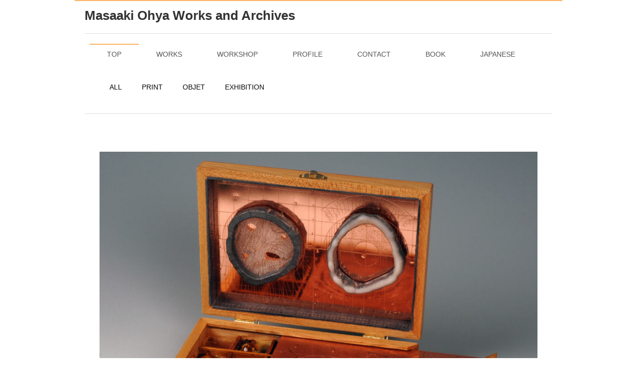

--- FILE ---
content_type: text/html; charset=UTF-8
request_url: http://masaakiohya.com/corner81/cn4/corner52/pg1415.html
body_size: 4743
content:
<!DOCTYPE html>
<html lang="ja">
<head>
<meta charset="UTF-8">
<meta http-equiv="content-type" content="text/html; charset=UTF-8">
<meta name="robots" content="index">
<meta name="viewport" content="width=device-width, initial-scale=1">
<meta name="description" content="Welcome to the official website of artists Masaaki Ohya. Ohya is an artist who specializes in print making.Here is the data of Ohya's artistic achievements. ">
<meta property="og:title" content="A_T_O_Time_2006_E">
<meta property="og:type" content="website">
<meta property="og:image" content="https://www.masaakiohya.com/bdflashinfo/thumbnail.png">
<meta property="og:url" content="https://www.masaakiohya.com/corner81/cn4/corner52/pg1415.html">
<meta property="og:site_name" content="Masaaki Ohya Works and Archives">
<meta property="og:description" content="Welcome to the official website of artists Masaaki Ohya. Ohya is an artist who specializes in print making.Here is the data of Ohya's artistic achievements. ">
<link rel="canonical" href="https://www.masaakiohya.com/corner81/cn4/corner52/pg1415.html">
<title>A_T_O_Time_2006_E</title>
<link rel="stylesheet" type="text/css" href="../../../_module/styles/bind.css?v=15.0.7" id="bind-css">
<link rel="stylesheet" type="text/css" href="../../../_dress/023ra/base.css?1682948988684">
<link rel="stylesheet" type="text/css" href="../../../_dress/black/base.css?1682948988684">
<link rel="stylesheet" type="text/css" href="pg1415.css?1682948988695c0100" id="page-css">
<!-- Global site tag (gtag.js) - Google Analytics -->
<script async src="https://www.googletagmanager.com/gtag/js?id=UA-116144810-1"></script>
<script>
  window.dataLayer = window.dataLayer || [];
  function gtag(){dataLayer.push(arguments);}
  gtag('js', new Date());

  gtag('config', 'UA-116144810-1');
</script>

</head>
<body id="l-1" class="l-1 -dress_023ra bd-webp" data-type="responsive" data-ga-traking="true" data-page-animation="none">
<div id="page" class="bg-window ">
<div class="bg-document">
<noscript>
<div id="js-off">
<img src="../../../_module/images/noscript.gif" alt="Enable JavaScript in your browser. このウェブサイトはJavaScriptをオンにしてご覧下さい。">
</div>
</noscript>
<div id="a-header" data-float="false" class="a-header   cssskin-_area_header">
<header>
<div class="site_frame">
<section>
<div id="bk20393257" class="b-plain c-space_normal c-sp-space_normal c-sp-padding_normal cssskin-_block_header" data-bk-id="bk20393257" data-shared="true" data-sharedname="英語バナー">
<div class=" column -column1">
<h1 class=" c-page_title"><span class=" d-small_font">Masaaki Ohya Works and Archives<span style="color:#ffffff;">銅版画家大矢雅章</span></span></h1>
<hr class="c-hr">
</div>
</div>
<div id="bk20393601" class="b-plain -blog-article c-space_normal c-sp-space_normal c-padding_narrow c-sp-padding_normal cssskin-_block_header" data-bk-id="bk20393601" data-shared="true" data-sharedname="英語メインメニュー">
<div class=" column -column1">
<nav>
<div id="js-globalNavigation" data-slide-type="rightSlide" data-btn-position="leftTop">
<div class=" js-motion">
<ul class="m-motion menu-parts -j">
<li><a href="../../../index.html" data-pid="1583310">TOP</a></li>
<li><a href="../../../corner81/cn4/product.html" data-pid="1583316">WORKS</a></li>
<li><a href="../../../corner81/cn13/index.html" data-pid="1583319">WORKSHOP</a></li>
<li><a href="../../../corner81/cn34/about.html" data-pid="1583314">PROFILE</a></li>
<li><a href="../../../corner81/cn34/pg1140.html" data-pid="1583315">CONTACT</a></li>
<li><a href="../../../corner81/cn27/corner48/detail.html" data-pid="3677770">BOOK</a></li>
<li><a href="../../../cn8/index.html" data-pid="1583311">JAPANESE</a></li>
</ul>
</div>
</div>
<div id="spNavigationTrigger" class=" c-sp_navigation_btn"></div>
</nav>
</div>
</div>
<div id="bk20393706" class="b-plain c-space_wide c-sp-space_normal c-padding_normal c-sp-padding_normal cssskin-_block_header" data-bk-id="bk20393706" data-shared="true" data-sharedname="英語作品サブメニュー">
<div class=" column -column1">
<nav>
<div class=" js-motion">
<ul class="m-motion menu-parts -f">
<li><a href="../../../corner81/cn4/product.html" data-pid="1583316">ALL</a></li>
<li><a href="#" class=" js-link_scroller">PRINT</a>
<ul data-template="menuf">
<li><a href="../../../corner81/cn4/cn13/detail.html" data-pid="1583324">A Priori Towane</a></li>
<li><a href="../../../corner81/cn4/corner46/pg1417.html" data-pid="1583339">CORRESPONDENCES</a></li>
<li><a href="../../../corner81/cn4/corner48/detail.html" data-pid="1583354"> Itoyu</a></li>
<li><a href="../../../corner81/cn4/corner49/pg1417.html" data-pid="1583364">Star Rhymes</a></li>
<li><a href="../../../corner81/cn4/corner50/pg1417.html" data-pid="1583374">The Days<br></a></li>
<li><a href="../../../corner81/cn4/corner51/pg983562.html" data-pid="1583384">OTHER</a></li>
<li><a href="../../../corner81/cn4/corner52/pg1417.html" data-pid="1583404">1997-2005 Works</a></li>
</ul></li>
<li><a href="#" class=" js-link_scroller">OBJET</a>
<ul data-template="menuf">
<li><a href="../../../corner81/cn4/corner47/detail.html" data-pid="1583344">A Thought on Observing Time</a></li>
</ul></li>
<li><a href="../../../corner81/cn4/pg1410.html" data-pid="1583317">EXHIBITION</a></li>
</ul>
</div>
</nav>
</div>
</div>
<div id="bk20393804" class="b-plain c-sp-space_normal c-sp-padding_normal cssskin-_block_header" data-bk-id="bk20393804">
<div class=" column -column1">
<hr class="c-hr">
</div>
</div>
</section>
</div>
</header>
</div>
<div id="a-billboard" class="a-billboard    cssskin-_area_billboard">
<div class="site_frame">
<section>
<div id="bk20393258" class="b-plain c-space_normal c-sp-space_normal c-padding_normal c-sp-padding_normal cssskin-_block_billboard" data-bk-id="bk20393258">
<div class=" column -column1">
<p class=" c-body">&nbsp;<br>&nbsp;</p>
<div class=" c-body c-center">
<div class="c-img   ">
<a href="pg1416.html" data-pid="1583407">
<picture>
<source type="image/webp" srcset="../../../_src/25319495/no.41.webp?v=1682948661049">
<img src="../../../_src/25319495/no.41.jpg?v=1682948661049" width="3404" height="2604" alt="" id="imgsrc25319495_1" loading="lazy">
</picture></a>
</div>
</div>
<p class=" c-body">&nbsp;<br>&nbsp;</p>
<h4 class=" c-small_headline c-left">A Thought on Observing Time No.41</h4>
<div class=" c-body c-left">
 Beeswax・Wood・Copper・Lead・Acorn・Rosin / 16.3 x 23 x 5.8 cm / 2006
</div>
<p class=" c-body">&nbsp;<br>&nbsp;</p>
<hr class="c-hr">
</div>
</div>
<div id="bk20393474" class="b-plain c-space_normal c-sp-space_normal c-padding_normal c-sp-padding_normal cssskin-_block_billboard" data-bk-id="bk20393474">
<div class=" column -column1">
<h3 class=" c-large_headline c-left">For 'A Thought on Observing Time, 2006'</h3>
<p class=" c-body">&nbsp;</p>
<div class=" c-body c-left">
 One day during the winter, when the first spring wind was strongly shaking naked trees, I was looking at the skies whose sizes were changing when seen from within the wood, which was located in front of my house and it looked as if it might have been an isolated island. This coppice might perhaps have been a large wood a hundred years ago but now it is destined to end its great life soon. I have heard that plants can understand our words. If this is true, the waving tree arms might have been a gesture expressing their farewell to me, as they had known me since I was little.
<br>
<br>I really find it very difficult to remember something that has already gone, and standing on a big stump, I look up at the sky that has become bigger than before. This large grass-covered plain does not remind me of the previously dense wood. The stumps spread here and there like floating stones across the green carpet; they are now the gravestones of the trees. Beautiful ripples are inscribed in the stumps as if they were wrinkles seen on the face of an old man who had lived a very long time. A world unknown to me has been locked up in the centre of a time capsule. Anyone who knows the origin of this stump has gone and before long there will be nobody who remembers the wood. Once it has been forgotten by everybody's mind, the true end will come.
<br>
<br>What kind of world did the old wood see one hundred years ago when it was born? A hermetic time that nobody knows now. I have sealed into this small world everything of the tree together with its ripple, that is the last one and it will no longer spread. This microcosm in my hands reminds me of pieces of kaleidoscopic memories that were scattered in the eyes of my soul, and it will forever be a key to creating beautiful nostalgic reminiscences in my mind.
<br>
<br>We will not hear the live sounds of beating from the seeds that you sowed so long ago, I know not when. Standing in the same place, but a place that has been so much changed, I just thought of this. I will never forget the days when I played in the great and soft world. The key that all of you and I have created will forever cause us always to remember.
<br>
<br>Forever and ever… Farewell to the wood of Otsuka.
<br>
<br>
</div>
<div class=" c-body c-right">
 Masaaki Ohya on the 20th of November, 2006
</div>
</div>
</div>
</section>
</div>
</div>
<main>
<div id="a-site_contents" class="a-site_contents  noskin">
<article>
<div class="site_frame">
<div class="g-column">
<div id="a-main" class="a-main column -col12 ">
<section>
<div id="bk20393259" class="b-plain c-space_normal c-sp-space_normal cssskin-_block_main" data-bk-id="bk20393259">
<div class=" column -column1">
<h4 class=" c-small_headline c-center">RELATED PRODUCTS 1997 -</h4>
</div>
</div>
<div id="bk20393475" class="b-headlines c-space_narrow c-sp-space_normal cssskin-_block_main" data-bk-id="bk20393475" data-shared="true" data-sharedname="1997-2005英語作品メニュー">
<div class=" g-column -col5 -sp-col3 -no_spacing">
<div class=" column -column1">
<div class=" c-body">
<div class="c-img    js-mouse_overs">
<a href="../../../corner81/cn4/corner52/pg1417.html" data-pid="1583404">
<picture>
<source type="image/webp" srcset="../../../_src/25319488/e-eikyu1.webp?v=1682948661049">
<img src="../../../_src/25319488/e-eikyu1.jpg?v=1682948661049" width="2089" height="2089" alt="" id="imgsrc25319488_1" loading="lazy">
</picture>
<picture>
<source type="image/webp" srcset="../../../_src/25319489/e-eikyu1.webp?v=1682948661049">
<img src="../../../_src/25319489/e-eikyu1.jpg?v=1682948661049" alt="" id="imgsrc25319489_2" class=" js-over_img">
</picture></a>
</div>
</div>
</div>
<div class=" column -column2">
<div class=" c-body">
<div class="c-img    js-mouse_overs">
<a href="../../../corner81/cn4/corner52/pg983562.html" data-pid="1583405">
<picture>
<source type="image/webp" srcset="../../../_src/25319482/hihi99-4r.webp?v=1682948661049">
<img src="../../../_src/25319482/hihi99-4r.jpg?v=1682948661049" width="945" height="945" alt="" id="imgsrc25319482_1" loading="lazy">
</picture>
<picture>
<source type="image/webp" srcset="../../../_src/25319483/hihi99-4r.webp?v=1682948661049">
<img src="../../../_src/25319483/hihi99-4r.jpg?v=1682948661049" alt="" id="imgsrc25319483_2" class=" js-over_img">
</picture></a>
</div>
</div>
</div>
<div class=" column -column3">
<div class=" c-body">
<div class="c-img   ">
<a href="pg1415.html" data-mypid="1583406">
<picture>
<source type="image/webp" srcset="../../../_src/25319491/no.41.webp?v=1682948661049">
<img src="../../../_src/25319491/no.41.jpg?v=1682948661049" width="2604" height="2604" alt="" id="imgsrc25319491_1" loading="lazy">
</picture></a>
</div>
</div>
</div>
<div class=" column -column4">
<div class=" c-body">
<div class="c-img    js-mouse_overs">
<a href="../../../corner81/cn4/corner52/pg1416.html" data-pid="1583407">
<picture>
<source type="image/webp" srcset="../../../_src/25319479/ppp-kunugi.webp?v=1682948661049">
<img src="../../../_src/25319479/ppp-kunugi.jpg?v=1682948661049" width="1752" height="1752" alt="" id="imgsrc25319479_1" loading="lazy">
</picture>
<picture>
<source type="image/webp" srcset="../../../_src/25319480/ppp-kunugi.webp?v=1682948661049">
<img src="../../../_src/25319480/ppp-kunugi.jpg?v=1682948661049" alt="" id="imgsrc25319480_2" class=" js-over_img">
</picture></a>
</div>
</div>
</div>
<div class=" column -column5 -column-lasts">
<div class=" c-body">
<div class="c-img    js-mouse_overs">
<a href="../../../corner81/cn4/corner52/detail.html" data-pid="1583408">
<picture>
<source type="image/webp" srcset="../../../_src/25319485/file_a_priori_towane_09-1.webp?v=1682948661049">
<img src="../../../_src/25319485/file_a_priori_towane_09-1.jpg?v=1682948661049" width="1494" height="1494" alt="" id="imgsrc25319485_1" loading="lazy">
</picture>
<picture>
<source type="image/webp" srcset="../../../_src/25319486/file_a_priori_towane_09-1.webp?v=1682948661049">
<img src="../../../_src/25319486/file_a_priori_towane_09-1.jpg?v=1682948661049" alt="" id="imgsrc25319486_2" class=" js-over_img">
</picture></a>
</div>
</div>
</div>
<div class=" column -column1"></div>
</div>
</div>
</section>
</div>
</div>
</div>
</article>
</div>
</main>
<div id="a-footer" data-float="false" class="a-footer   cssskin-_area_footer">
<footer>
<div class="site_frame">
<div id="bk20393262" class="b-plain -blog-article c-space_normal c-sp-space_normal c-padding_normal c-sp-padding_normal bd-webp -dress_black cssskin-_block_footer" data-bk-id="bk20393262">
<div class=" column -column1">
<div class=" c-body c-center">
<hr class="c-hr">
</div>
<div class="c-credit c-center">
 &nbsp;
<span style="color:#000000;">Copyright　Masaaki Ohya. All Rights Reserved.</span>
</div>
</div>
</div>
</div>
</footer>
</div>
<div id="w-top-left" class="w-base w-top w-left">
</div>
<div id="w-top-right" class="w-base w-top w-right">
</div>
<div id="w-middle-left" class="w-base w-middle w-left">
</div>
<div id="w-middle-right" class="w-base w-middle w-right">
</div>
<div id="w-bottom-left" class="w-base w-bottom w-left">
</div>
<div id="w-bottom-right" class="w-base w-bottom w-right">
</div>
</div>
</div>
<script type="text/javascript">
<!--
var css_list = ['../../../_csslinkbtn/btn-import.css'];
var page_update = 1682948661049;
//-->
</script>
<script src="../../../_module/lib/lib.js?v=15.0.7" defer></script>
<script src="../../../_module/scripts/bind.js?v=15.0.7" id="script-js" defer></script>
<!--[if lt IE 9]><script src="../../../_module/lib/html5shiv.min.js?v=15.0.7"></script><![endif]-->
</body>
</html>

--- FILE ---
content_type: text/css
request_url: http://masaakiohya.com/_dress/023ra/base.css?1682948988684
body_size: 2934
content:
@charset "utf-8";.-dress_023ra .c-large_headline {font-size:160%;font-weight:bold;line-height:1.6;padding-bottom:30px;}.-dress_023ra .c-small_headline {font-size:120%;font-weight:lighter;color:#333333;}.-dress_023ra .c-lead {font-size:110%;line-height:1.5;color:#333333;padding-top:6px;padding-bottom:0px;}.-dress_023ra .c-enclosure {background-color:rgba(0, 0, 0, 0);font-size:90%;color:#777777;line-height:1.5;border:2px solid #fdb365;}.-dress_023ra .c-hr {border-width:1px;border-color:#dddddd;}.-dress_023ra .c-body {color:#777777;font-size:86%;line-height:1.5;display:inherit;}.-dress_023ra .c-blockquote {font-size:90%;line-height:1.5;padding:1em;}.-dress_023ra .c-credit {line-height:1.6;color:#333333;font-size:80%;margin-top:50px;}.-dress_023ra .c-menu li a:hover {opacity:1;}.-dress_023ra .c-menu.-menu_a {border:0px none #000;}.-dress_023ra .c-menu.-menu_a li {color:#333333;border:0px none #000;}.-dress_023ra .c-menu.-menu_a li a:hover {color:#fdb365;border-bottom:1px solid #fdb365;}.-dress_023ra .c-menu.-menu_b {text-align:right;border:0px none #000;}.-dress_023ra .c-menu.-menu_b li {color:#333333;border:0px none #000;}.-dress_023ra .c-menu.-menu_b li a:hover {color:#fdb365;}.-dress_023ra .c-menu.-menu_c {background-color:transparent;border:1px solid #fdb365;}.-dress_023ra .c-menu.-menu_c li .c-current {background-color:rgb(253,179,101);}.-dress_023ra .c-menu.-menu_c li .c-unlink {color:#cccccc;background-color:transparent;}.-dress_023ra .c-menu.-menu_c li a:hover {background-color:rgba(253,179,101,1);color:#ffffff;}.-dress_023ra .c-menu.-menu_d {background-color:rgb(255,255,255);border:1px solid #fdb365;}.-dress_023ra .c-menu.-menu_d li .c-current {color:#ffffff;background-color:rgb(253,179,101);}.-dress_023ra .c-menu.-menu_d li .c-unlink {background-color:rgb(255,255,255);}.-dress_023ra .c-menu.-menu_d li a:hover {background-color:rgba(253,179,101,1);color:#ffffff;}.-dress_023ra .c-menu.-menu_e {background-image:linear-gradient(to bottom,#f9f9f9 0%,#eeeeee 100%);border-color:#d9d9d9;}.-dress_023ra .c-menu.-menu_e li .c-current {background-image:linear-gradient(to bottom,#fdb365 0%,#fea662 100%);color:#ffffff;}.-dress_023ra .c-menu.-menu_e li .c-unlink {color:#999999;background-image:linear-gradient(to bottom,#f9f9f9 0%,#eeeeee 100%);}.-dress_023ra .c-menu.-menu_e li a:hover {background-image:linear-gradient(to bottom,#fdb365 0%,#fea662 100%);color:#ffffff;}.-dress_023ra .m-motion.-f > li > a:hover {background-color:transparent;border-bottom:transparent;}.-dress_023ra .m-motion.-f > li > .c-unlink {color:#3b3b3b;}.-dress_023ra .m-motion.-f > li > a + ul:before {border-top:#333333;}.-dress_023ra .m-motion.-f > li > .c-unlink + ul:before {border-top:#333333;}.-dress_023ra .m-motion.-f > li > ul li:first-child:before {border-bottom:#333333;}.-dress_023ra .m-motion.-f > li > ul > li .c-unlink {background-color:rgb(253,179,101);}.-dress_023ra .m-motion.-f > li > ul > li a:hover {background-color:rgba(253,179,101,1);color:#ffffff;}.-dress_023ra .m-motion.-g .lavalamp-object {background-color:transparent;border:2px solid #fdb365;}.-dress_023ra .m-motion.-g li .c-unlink {color:#3b3b3b;}.-dress_023ra .m-motion.-j li .c-unlink {color:#3b3b3b;}.-dress_023ra .m-motion.-j .lavalamp-object {border-top:2px solid #fdb365;}.-dress_023ra .m-motion.-h li a:hover {background-color:rgba(253,179,101,1);color:#ffffff;}.-dress_023ra .m-motion.-h li .c-unlink {color:#3b3b3b;}.-dress_023ra .m-motion.-i li a:hover {border-color:#fdb365;}.-dress_023ra .m-motion.-i li .c-unlink {color:#3b3b3b;}.-dress_023ra .m-motion li a:hover {opacity:1;}.-dress_023ra .c-menu.-v.-menu_e {background-image:linear-gradient(to bottom,rgba(0, 0, 0, 0) 0%,rgba(0, 0, 0, 0) 0%);}.-dress_023ra .c-menu.-v.-menu_e li a:hover {background-image:linear-gradient(to bottom,#fdb365 50%,#fea662 50%);color:#ffffff;}.-dress_023ra .c-menu.-v.-menu_e li .c-unlink {background-color:rgba(221,221,221,1);}.-dress_023ra .c-menu.-v li {border:0px none #000;}.-dress_023ra .c-menu.-menu_e li {background-image:linear-gradient(to bottom,#dddddd 50%,#cccccc 50%);}.-dress_023ra .c-menu li .c-unlink {color:#999999;}.-dress_023ra .c-menu.-v li .c-unlink {color:#999999;}.-dress_023ra .c-menu.-menu_d li {border:0px none #000;}.-dress_023ra .c-menu.-menu_b li .c-current {border-bottom:1px solid #fdb365;}.-dress_023ra .c-menu.-menu_a li a {font-weight:bold;color:#333333;border-bottom:1px solid transparent;}.-dress_023ra .c-menu.-menu_c li a {background-color:transparent;}.-dress_023ra .c-menu.-menu_d li a {background-color:rgb(255,255,255);}.-dress_023ra .c-menu.-menu_e li a {color:#333333;background-image:linear-gradient(to bottom,#f9f9f9 0%,#eeeeee 100%);}.-dress_023ra .m-motion.-f > li > a {color:#080808;}.-dress_023ra .m-motion.-f > li > ul > li a {background-color:rgb(253,179,101);}.-dress_023ra .m-motion.-h li a {background-color:rgb(253,179,101);color:#ffffff;}.-dress_023ra .m-motion.-h .c-current a {background-color:rgba(253,179,101,1);color:#ffffff;}.-dress_023ra .m-motion.-i li a {background-color:transparent;border-color:#fdb365;}.-dress_023ra .c-menu.-v li a {border:0px none #000;}.-dress_023ra .c-menu.-menu_a li .c-current {border-bottom:1px solid #fdb365;}.-dress_023ra .c-menu.-v.-menu_e li {background-image:linear-gradient(to bottom,rgba(0, 0, 0, 0) 0%,rgba(0, 0, 0, 0) 0%);}.-dress_023ra .c-list_table {border:0px none #000;}.-dress_023ra .c-list_table th {color:#777777;background-color:transparent;width:25%;text-align:right;border-right-style:solid;border-left-style:none;border-bottom-style:none;border-right-color:#aaaaaa;border-top-style:none;}.-dress_023ra .c-list_table td {color:#777777;border:0px none #000;}.-dress_023ra .c-list_news {border:0px none #000;margin-bottom:0px;}.-dress_023ra .c-list_news th {color:#777777;width:15px;border:0px none #000;padding-top:0px;padding-bottom:0px;padding-left:14px;}.-dress_023ra .c-list_news td {width:85%;border:0px none #000;padding-bottom:0px;}.-dress_023ra .c-list_indent th {color:#aaaaaa;border-color:#aaaaaa;}.-dress_023ra .c-list-sign li {font-size:80%;}.-dress_023ra .c-cart .c-cart_table th {border-color:#999999;}.-dress_023ra .c-cart .c-cart_table td {border-color:#999999;}.-dress_023ra .c-cart .c-cart_buying_area {background-color:transparent;}.-dress_023ra .c-pager .c-current {color:#655836;}.bd-webp.-dress_023ra .c-link_top {background-repeat:no-repeat;background-position:right top;background-image:url("images/img20151225125130943639.webp");padding-top:23px;padding-right:35px;}.bd-no-webp.-dress_023ra .c-link_top {background-repeat:no-repeat;background-position:right top;background-image:url("images/img20151225125130943639.png");padding-top:23px;padding-right:35px;}.-dress_023ra .c-pager span {border:0px none #000;}.-dress_023ra .c-breadcrumb a {color:#fdb365;text-decoration:underline;}.-dress_023ra .c-pager a {padding-right:4px;padding-left:4px;}.-dress_023ra .c-link_top span {display:none;}.-dress_023ra .b-accordion_navigation a:hover {background-color:rgba(253,179,101,1);color:#ffffff;}.-dress_023ra.b-accordion_navigation a:hover {background-color:rgba(253,179,101,1);color:#ffffff;}.-dress_023ra .b-accordion .column {background-color:transparent;}.-dress_023ra.b-accordion .column {background-color:transparent;}.-dress_023ra .b-accordion .c-note {color:#aaaaaa;}.-dress_023ra.b-accordion .c-note {color:#aaaaaa;}.-dress_023ra .b-tab_navigation li a:hover {background-color:rgba(253,179,101,1);color:#ffffff;}.-dress_023ra.b-tab_navigation li a:hover {background-color:rgba(253,179,101,1);color:#ffffff;}.-dress_023ra .b-accordion_navigation a {color:#333333;background-color:rgb(253,179,101);}.-dress_023ra.b-accordion_navigation a {color:#333333;background-color:rgb(253,179,101);}.-dress_023ra .b-accordion_navigation.-active a {background-color:rgb(253,179,101);color:#ffffff;}.-dress_023ra.b-accordion_navigation.-active a {background-color:rgb(253,179,101);color:#ffffff;}.-dress_023ra .b-tab_navigation li.-active a {color:#ffffff;}.-dress_023ra.b-tab_navigation li.-active a {color:#ffffff;}.-dress_023ra .b-tab_navigation li a {background-color:rgb(253,179,101);}.-dress_023ra.b-tab_navigation li a {background-color:rgb(253,179,101);}.-dress_023ra .b-headlines .c-lead {font-weight:bold;padding-top:6px;padding-bottom:6px;}.-dress_023ra.b-headlines .c-lead {font-weight:bold;padding-top:6px;padding-bottom:6px;}.-dress_023ra .b-headlines .c-body {font-size:0.9em;line-height:1.6;padding-bottom:10px;}.-dress_023ra.b-headlines .c-body {font-size:0.9em;line-height:1.6;padding-bottom:10px;}.-dress_023ra .b-album .c-small_headline {font-size:0.9em;padding-top:10px;}.-dress_023ra.b-album .c-small_headline {font-size:0.9em;padding-top:10px;}.-dress_023ra .b-album .c-lead {color:#aaaaaa;font-style:italic;border-top:1px solid #aaaaaa;}.-dress_023ra.b-album .c-lead {color:#aaaaaa;font-style:italic;border-top:1px solid #aaaaaa;}.-dress_023ra .b-both_diff .c-lead {color:#aaaaaa;display:inline-block;font-style:italic;border-top:1px solid #aaaaaa;padding-right:100px;padding-bottom:20px;margin-top:4px;}.-dress_023ra.b-both_diff .c-lead {color:#aaaaaa;display:inline-block;font-style:italic;border-top:1px solid #aaaaaa;padding-right:100px;padding-bottom:20px;margin-top:4px;}.-dress_023ra .b-plain .c-small_headline {color:#aaaaaa;}.-dress_023ra.b-plain .c-small_headline {color:#aaaaaa;}.-dress_023ra .a-header {border-top:2px solid #fdb365;}.-dress_023ra .a-footer {background-color:rgba(241,241,241,1);}.-dress_023ra .a-footer .c-small_headline {color:#333333;font-size:120%;font-weight:normal;line-height:1.4;}.-dress_023ra .a-billboard {background-repeat:repeat-x;background-position:top left;}.-dress_023ra .a-footer a {color:#777777;}.-dress_023ra  {color:#333333;font-size:14px;}.-dress_023ra .bg-window {background:rgb(255,255,255);background-color:#ffffff;}.-dress_023ra a {color:#fdb365;}@media only screen and (max-width: 641px) {.-dress_023ra .c-credit {margin-top:10px;margin-bottom:30px;}.-dress_023ra .c-large_headline {font-size:120%;padding-bottom:14px;}.-dress_023ra .c-small_headline {font-size:110%;}.-dress_023ra .c-lead {font-size:96%;}.-dress_023ra .c-list_table {margin-top:10px;margin-bottom:10px;}.-dress_023ra .c-list_table th {background-color:rgba(51,51,51,1);color:#ffffff;width:100%;text-align:left;}.-dress_023ra .c-list_news td {display:inline-block;padding-top:0px;}.-dress_023ra .c-list_news th {padding-top:4px;padding-bottom:0px;}.-dress_023ra .c-list_table td {width:100%;}.-dress_023ra .a-footer {font-size:0.9em;padding:0px;}}@media print,screen and (max-width: 768px) {.-dress_023ra .c-menu.-v li .c-unlink {border:0px none #000;}.-dress_023ra .c-menu.-menu_a li a:hover {border-bottom:1px solid #fdb365;}.-dress_023ra .c-menu.-menu_b {text-align:center;padding:0px 20px 0px 20px;}.-dress_023ra .c-menu.-menu_b li a {color:#000000;}.-dress_023ra .c-menu.-menu_b li .c-current {color:#fdb325;}.-dress_023ra .c-menu.-v li a {border:0px none #000;}.-dress_023ra .c-menu.-menu_a li a {color:#fdb365;}.-dress_023ra #spNavigationTrigger {background-color:transparent;border-style:none;}.-dress_023ra #spNavigationTrigger .c-sp-navigation_line1,.-dress_023ra #spNavigationTrigger .c-sp-navigation_line2,.-dress_023ra #spNavigationTrigger .c-sp-navigation_line3 {border-color:#555555;border-style:solid;}.-dress_023ra .m-motion.-h li {border-style:none;}.-dress_023ra .m-motion.-i li {border-style:none;}.-dress_023ra .c-menu.-menu_c {padding-right:0px;padding-left:0px;}.-dress_023ra .m-motion.-f > li > ul > li a {background-color:transparent;}.-dress_023ra .m-motion.-f > li > ul > li .c-unlink {background-color:transparent;}.-dress_023ra .m-motion.-f > li > ul > li a:hover {background-color:transparent;color:#666666;}.-dress_023ra .m-motion.-f {line-height:2;text-indent:10px;}.-dress_023ra .m-motion.-f > li > ul > li {text-indent:20px;padding:0px;}.bd-webp.-dress_023ra #js-globalNavigation .c-menu li.c-sp-closer a,.-dress_023ra #js-globalNavigation .m-motion li.c-sp-closer a {text-align:right;background-color:transparent;background-image:url("images/transparent.gif");color:#555555;border-style:none;padding:10px;margin:0px;}.bd-no-webp.-dress_023ra #js-globalNavigation .c-menu li.c-sp-closer a,.-dress_023ra #js-globalNavigation .m-motion li.c-sp-closer a {text-align:right;background-color:transparent;background-image:url("images/transparent.gif");color:#555555;border-style:none;padding:10px;margin:0px;}.bd-webp.-dress_023ra#js-globalNavigation .c-menu li.c-sp-closer a,.-dress_023ra#js-globalNavigation .m-motion li.c-sp-closer a {text-align:right;background-color:transparent;background-image:url("images/transparent.gif");color:#555555;border-style:none;padding:10px;margin:0px;}.bd-no-webp.-dress_023ra#js-globalNavigation .c-menu li.c-sp-closer a,.-dress_023ra#js-globalNavigation .m-motion li.c-sp-closer a {text-align:right;background-color:transparent;background-image:url("images/transparent.gif");color:#555555;border-style:none;padding:10px;margin:0px;}.-dress_023ra #js-globalNavigation {background-color:transparent;width:60%;margin:5px;}.-dress_023ra#js-globalNavigation {background-color:transparent;width:60%;margin:5px;}.bd-webp.-dress_023ra #js-globalNavigation .c-menu,.-dress_023ra #js-globalNavigation .m-motion {background-color:rgb(255,255,255);background-image:url("images/transparent.gif");border:1px solid #fdb365;}.bd-no-webp.-dress_023ra #js-globalNavigation .c-menu,.-dress_023ra #js-globalNavigation .m-motion {background-color:rgb(255,255,255);background-image:url("images/transparent.gif");border:1px solid #fdb365;}.bd-webp.-dress_023ra#js-globalNavigation .c-menu,.-dress_023ra#js-globalNavigation .m-motion {background-color:rgb(255,255,255);background-image:url("images/transparent.gif");border:1px solid #fdb365;}.bd-no-webp.-dress_023ra#js-globalNavigation .c-menu,.-dress_023ra#js-globalNavigation .m-motion {background-color:rgb(255,255,255);background-image:url("images/transparent.gif");border:1px solid #fdb365;}.bd-webp.-dress_023ra #js-globalNavigation .c-menu li,.-dress_023ra #js-globalNavigation .m-motion li {background-image:url("images/transparent.gif");text-align:left;border-style:none;padding:0px;margin:0px;}.bd-no-webp.-dress_023ra #js-globalNavigation .c-menu li,.-dress_023ra #js-globalNavigation .m-motion li {background-image:url("images/transparent.gif");text-align:left;border-style:none;padding:0px;margin:0px;}.bd-webp.-dress_023ra#js-globalNavigation .c-menu li,.-dress_023ra#js-globalNavigation .m-motion li {background-image:url("images/transparent.gif");text-align:left;border-style:none;padding:0px;margin:0px;}.bd-no-webp.-dress_023ra#js-globalNavigation .c-menu li,.-dress_023ra#js-globalNavigation .m-motion li {background-image:url("images/transparent.gif");text-align:left;border-style:none;padding:0px;margin:0px;}.bd-webp.-dress_023ra #js-globalNavigation .c-menu li a,.-dress_023ra #js-globalNavigation .m-motion li a {background-image:url("images/transparent.gif");background-color:rgb(255,255,255);line-height:2;color:#555555;border-style:none;padding-top:0px;padding-bottom:0px;margin:0px;}.bd-no-webp.-dress_023ra #js-globalNavigation .c-menu li a,.-dress_023ra #js-globalNavigation .m-motion li a {background-image:url("images/transparent.gif");background-color:rgb(255,255,255);line-height:2;color:#555555;border-style:none;padding-top:0px;padding-bottom:0px;margin:0px;}.bd-webp.-dress_023ra#js-globalNavigation .c-menu li a,.-dress_023ra#js-globalNavigation .m-motion li a {background-image:url("images/transparent.gif");background-color:rgb(255,255,255);line-height:2;color:#555555;border-style:none;padding-top:0px;padding-bottom:0px;margin:0px;}.bd-no-webp.-dress_023ra#js-globalNavigation .c-menu li a,.-dress_023ra#js-globalNavigation .m-motion li a {background-image:url("images/transparent.gif");background-color:rgb(255,255,255);line-height:2;color:#555555;border-style:none;padding-top:0px;padding-bottom:0px;margin:0px;}.bd-webp.-dress_023ra #js-globalNavigation .c-menu li .c-unlink,.-dress_023ra #js-globalNavigation .m-motion li .c-unlink {color:#555555;line-height:2;background-color:rgb(255,255,255);background-image:url("images/transparent.gif");border-style:none;padding-top:0px;padding-bottom:0px;margin:0px;}.bd-no-webp.-dress_023ra #js-globalNavigation .c-menu li .c-unlink,.-dress_023ra #js-globalNavigation .m-motion li .c-unlink {color:#555555;line-height:2;background-color:rgb(255,255,255);background-image:url("images/transparent.gif");border-style:none;padding-top:0px;padding-bottom:0px;margin:0px;}.bd-webp.-dress_023ra#js-globalNavigation .c-menu li .c-unlink,.-dress_023ra#js-globalNavigation .m-motion li .c-unlink {color:#555555;line-height:2;background-color:rgb(255,255,255);background-image:url("images/transparent.gif");border-style:none;padding-top:0px;padding-bottom:0px;margin:0px;}.bd-no-webp.-dress_023ra#js-globalNavigation .c-menu li .c-unlink,.-dress_023ra#js-globalNavigation .m-motion li .c-unlink {color:#555555;line-height:2;background-color:rgb(255,255,255);background-image:url("images/transparent.gif");border-style:none;padding-top:0px;padding-bottom:0px;margin:0px;}}/* created version 9.00*/


--- FILE ---
content_type: text/css
request_url: http://masaakiohya.com/corner81/cn4/corner52/pg1415.css?1682948988695c0100
body_size: 1100
content:
#a-header,#a-ghost_header,#a-billboard,#a-site_contents,#a-footer{max-width:980px}.bd-no-webp #a-header{padding:0 20px 0 20px}.bd-webp #a-header{padding:0 20px 0 20px}.bd-no-webp #a-billboard{padding:0 20px 0 20px}.bd-webp #a-billboard{padding:0 20px 0 20px}.bd-no-webp #a-main{padding:0 20px 0 20px}.bd-webp #a-main{padding:0 20px 0 20px}.bd-no-webp #a-footer{padding:0 20px 0 20px}.bd-webp #a-footer{padding:0 20px 0 20px}@media only screen and (max-width:641px){.bd-no-webp #a-header{padding:0 20px 0 20px}.bd-webp #a-header{padding:0 20px 0 20px}.bd-no-webp #a-ghost_header{padding:0}.bd-webp #a-ghost_header{padding:0}.bd-no-webp #a-billboard{padding:0 20px 0 20px}.bd-webp #a-billboard{padding:0 20px 0 20px}.bd-no-webp #a-main{padding:0 20px 0 20px}.bd-webp #a-main{padding:0 20px 0 20px}.bd-no-webp #a-side-a{padding:0}.bd-webp #a-side-a{padding:0}.bd-no-webp #a-side-b{padding:0}.bd-webp #a-side-b{padding:0}.bd-no-webp #a-footer{padding:0 20px 0 20px}.bd-webp #a-footer{padding:0 20px 0 20px}}#bk20393257>div{padding-left:0;padding-top:0;padding-right:0;padding-bottom:0}#bk20393259>div{padding-left:0;padding-top:0;padding-right:0;padding-bottom:24px}.bd-no-webp #bk20393473{background-color:#fff}.bd-webp #bk20393473{background-color:#fff}#bk20393473>div{margin:0 auto;max-width:1020px}#bk20393473>div{padding-left:0;padding-top:0;padding-right:0;padding-bottom:0}#bk20393475>div{padding-left:0;padding-top:0;padding-right:0;padding-bottom:20px}.bd-no-webp #bk20393804{background-color:#fff}.bd-webp #bk20393804{background-color:#fff}#bk20393804>div{margin:0 auto;max-width:1020px}#bk20393804>div{padding-left:0;padding-top:0;padding-right:0;padding-bottom:0}@media only screen and (max-width:641px){#bk20393257.b-plain>.column,#bk20393257.b-plain>.g-column,#bk20393257.b-both_diff>.column,#bk20393257.b-both_diff>.g-column,#bk20393257.b-headlines>.column,#bk20393257.b-headlines>.g-column,#bk20393257.b-album>.column,#bk20393257.b-album>.g-column,#bk20393257.b-tab>.column,#bk20393257.b-tab>.g-column,#bk20393257.b-accordion>.column,#bk20393257.b-accordion>.g-column{margin:0 auto;max-width:100%}#bk20393257>div{padding-left:15px;padding-top:15px;padding-right:15px;padding-bottom:15px}#bk20393258.b-plain>.column,#bk20393258.b-plain>.g-column,#bk20393258.b-both_diff>.column,#bk20393258.b-both_diff>.g-column,#bk20393258.b-headlines>.column,#bk20393258.b-headlines>.g-column,#bk20393258.b-album>.column,#bk20393258.b-album>.g-column,#bk20393258.b-tab>.column,#bk20393258.b-tab>.g-column,#bk20393258.b-accordion>.column,#bk20393258.b-accordion>.g-column,#bk20393258>nav{margin:0 auto;max-width:1020px}#bk20393259.b-plain>.column,#bk20393259.b-plain>.g-column,#bk20393259.b-both_diff>.column,#bk20393259.b-both_diff>.g-column,#bk20393259.b-headlines>.column,#bk20393259.b-headlines>.g-column,#bk20393259.b-album>.column,#bk20393259.b-album>.g-column,#bk20393259.b-tab>.column,#bk20393259.b-tab>.g-column,#bk20393259.b-accordion>.column,#bk20393259.b-accordion>.g-column,#bk20393259>nav{margin:0 auto;max-width:100%}#bk20393259>div{padding-left:0;padding-top:0;padding-right:0;padding-bottom:20px}#bk20393260.b-plain>.column,#bk20393260.b-plain>.g-column,#bk20393260.b-both_diff>.column,#bk20393260.b-both_diff>.g-column,#bk20393260.b-headlines>.column,#bk20393260.b-headlines>.g-column,#bk20393260.b-album>.column,#bk20393260.b-album>.g-column,#bk20393260.b-tab>.column,#bk20393260.b-tab>.g-column,#bk20393260.b-accordion>.column,#bk20393260.b-accordion>.g-column{margin:0 auto;max-width:100%}#bk20393261.b-plain>.column,#bk20393261.b-plain>.g-column,#bk20393261.b-both_diff>.column,#bk20393261.b-both_diff>.g-column,#bk20393261.b-headlines>.column,#bk20393261.b-headlines>.g-column,#bk20393261.b-album>.column,#bk20393261.b-album>.g-column,#bk20393261.b-tab>.column,#bk20393261.b-tab>.g-column,#bk20393261.b-accordion>.column,#bk20393261.b-accordion>.g-column{margin:0 auto;max-width:100%}#bk20393262.b-plain>.column,#bk20393262.b-plain>.g-column,#bk20393262.b-both_diff>.column,#bk20393262.b-both_diff>.g-column,#bk20393262.b-headlines>.column,#bk20393262.b-headlines>.g-column,#bk20393262.b-album>.column,#bk20393262.b-album>.g-column,#bk20393262.b-tab>.column,#bk20393262.b-tab>.g-column,#bk20393262.b-accordion>.column,#bk20393262.b-accordion>.g-column{margin:0 auto;max-width:100%}#bk20393474.b-plain>.column,#bk20393474.b-plain>.g-column,#bk20393474.b-both_diff>.column,#bk20393474.b-both_diff>.g-column,#bk20393474.b-headlines>.column,#bk20393474.b-headlines>.g-column,#bk20393474.b-album>.column,#bk20393474.b-album>.g-column,#bk20393474.b-tab>.column,#bk20393474.b-tab>.g-column,#bk20393474.b-accordion>.column,#bk20393474.b-accordion>.g-column{margin:0 auto;max-width:100%}#bk20393473.b-plain>.column,#bk20393473.b-plain>.g-column,#bk20393473.b-both_diff>.column,#bk20393473.b-both_diff>.g-column,#bk20393473.b-headlines>.column,#bk20393473.b-headlines>.g-column,#bk20393473.b-album>.column,#bk20393473.b-album>.g-column,#bk20393473.b-tab>.column,#bk20393473.b-tab>.g-column,#bk20393473.b-accordion>.column,#bk20393473.b-accordion>.g-column,#bk20393473>nav{margin:0 auto;max-width:100%}#bk20393473>div{padding-left:15px;padding-top:15px;padding-right:15px;padding-bottom:15px}#bk20393475.b-plain>.column,#bk20393475.b-plain>.g-column,#bk20393475.b-both_diff>.column,#bk20393475.b-both_diff>.g-column,#bk20393475.b-headlines>.column,#bk20393475.b-headlines>.g-column,#bk20393475.b-album>.column,#bk20393475.b-album>.g-column,#bk20393475.b-tab>.column,#bk20393475.b-tab>.g-column,#bk20393475.b-accordion>.column,#bk20393475.b-accordion>.g-column,#bk20393475>nav{margin:0 auto;max-width:100%}#bk20393475>div{padding-left:0;padding-top:0;padding-right:0;padding-bottom:30px}#bk20393601.b-plain>.column,#bk20393601.b-plain>.g-column,#bk20393601.b-both_diff>.column,#bk20393601.b-both_diff>.g-column,#bk20393601.b-headlines>.column,#bk20393601.b-headlines>.g-column,#bk20393601.b-album>.column,#bk20393601.b-album>.g-column,#bk20393601.b-tab>.column,#bk20393601.b-tab>.g-column,#bk20393601.b-accordion>.column,#bk20393601.b-accordion>.g-column{margin:0 auto;max-width:100%}#bk20393706.b-plain>.column,#bk20393706.b-plain>.g-column,#bk20393706.b-both_diff>.column,#bk20393706.b-both_diff>.g-column,#bk20393706.b-headlines>.column,#bk20393706.b-headlines>.g-column,#bk20393706.b-album>.column,#bk20393706.b-album>.g-column,#bk20393706.b-tab>.column,#bk20393706.b-tab>.g-column,#bk20393706.b-accordion>.column,#bk20393706.b-accordion>.g-column{margin:0 auto;max-width:100%}#bk20393804.b-plain>.column,#bk20393804.b-plain>.g-column,#bk20393804.b-both_diff>.column,#bk20393804.b-both_diff>.g-column,#bk20393804.b-headlines>.column,#bk20393804.b-headlines>.g-column,#bk20393804.b-album>.column,#bk20393804.b-album>.g-column,#bk20393804.b-tab>.column,#bk20393804.b-tab>.g-column,#bk20393804.b-accordion>.column,#bk20393804.b-accordion>.g-column,#bk20393804>nav{margin:0 auto;max-width:100%}#bk20393804>div{padding-left:15px;padding-top:15px;padding-right:15px;padding-bottom:15px}}
